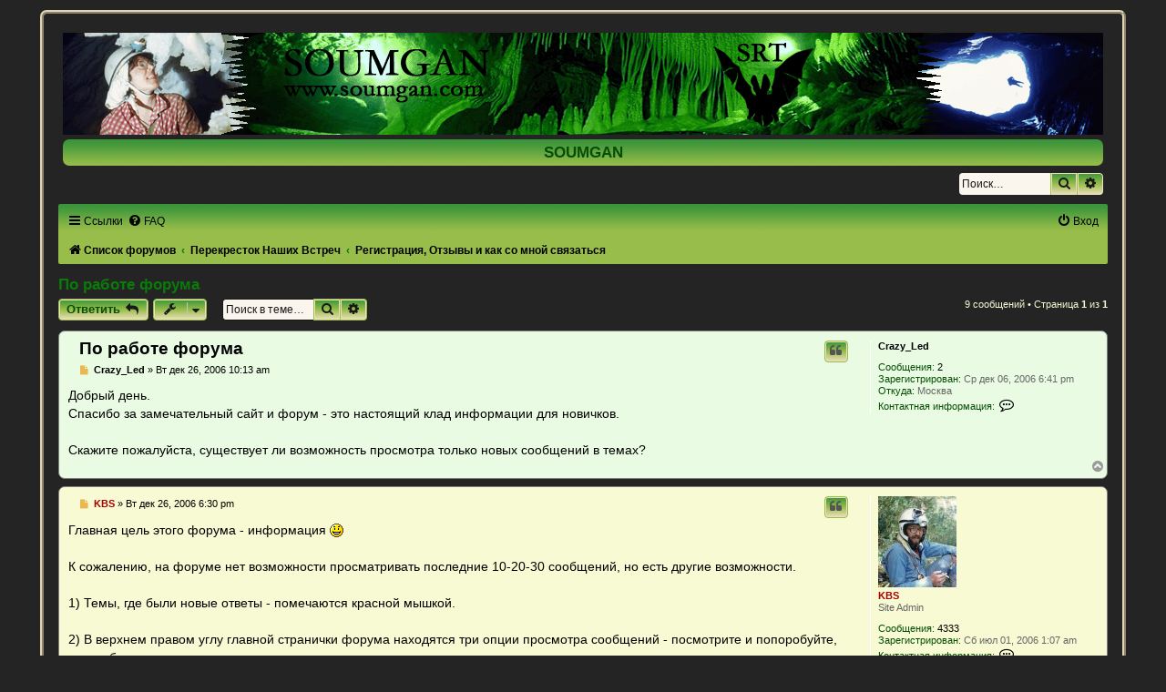

--- FILE ---
content_type: text/html; charset=UTF-8
request_url: https://soumgan.com/phpBB2/viewtopic.php?f=18&t=116&p=12303&sid=732675776fbfdb56785573659f20d43a
body_size: 10477
content:
<!DOCTYPE html>
<html dir="ltr" lang="ru">
<head>
<meta charset="utf-8" />
<meta http-equiv="X-UA-Compatible" content="IE=edge">
<meta name="viewport" content="width=device-width, initial-scale=1" />

<title>По работе форума - SOUMGAN</title>


	<link rel="canonical" href="https://soumgan.com/phpBB2/viewtopic.php?t=116">

<link href="./assets/css/font-awesome.min.css?assets_version=13" rel="stylesheet">
<link href="./styles/Soumgreen/theme/stylesheet.css?assets_version=13" rel="stylesheet">
<link href="./styles/Soumgreen/theme/ru/stylesheet.css?assets_version=13" rel="stylesheet">




<!--[if lte IE 9]>
	<link href="./styles/Soumgreen/theme/tweaks.css?assets_version=13" rel="stylesheet">
<![endif]-->




<script>
	(function(d) {
		/* Change "5" to last image number */
		var rand_left = Math.floor(Math.random() * 5) + 1;
		var rand_right = Math.floor(Math.random() * 5) + 1;
		d.write('<style type="text/css">');
		d.write('#logo-left { background-image: url(./styles/Soumgreen/theme/images/logo_left' + rand_left + '.gif); } ');
		d.write('#logo-right { background-image: url(./styles/Soumgreen/theme/images/logo_right' + rand_right + '.gif); } ');
		d.write('</style>');
	})(document);
</script>
</head>
<body id="phpbb" class="nojs notouch section-viewtopic ltr ">

	<div class="creamy-wrap">
	<div id="wrap" class="wrap">
	<a id="top" class="top-anchor" accesskey="t"></a>
	<div id="page-header">
		<div class="headerbar" role="banner">
					<div id="logo-left"><div id="logo-right"><a href="/">
				<img src="./styles/Soumgreen/theme/images/sitelogo.png" class="creamy-image-wrapper" alt="">
			</a></div></div>
				<p class="skiplink"><a href="#start_here">Пропустить</a></p>
									<div class="inner">
				<div class="border-top">
					<div id="site-description">
					<h1>SOUMGAN</h1>
					</div>
				</div>
				</div>
		</div>
			
						<div id="search-box" class="search-box search-header" role="search">
				<form action="./search.php?sid=dd4102d07ed31e120b6bf693f7356ff6" method="get" id="search">
				<fieldset>
					<input name="keywords" id="keywords" type="search" maxlength="128" title="Ключевые слова" class="inputbox search tiny" size="20" value="" placeholder="Поиск…" />
					<button class="button button-search" type="submit" title="Поиск">
						<i class="icon fa-search fa-fw" aria-hidden="true"></i><span class="sr-only">Поиск</span>
					</button>
					<a href="./search.php?sid=dd4102d07ed31e120b6bf693f7356ff6" class="button button-search-end" title="Расширенный поиск">
						<i class="icon fa-cog fa-fw" aria-hidden="true"></i><span class="sr-only">Расширенный поиск</span>
					</a>
					<input type="hidden" name="sid" value="dd4102d07ed31e120b6bf693f7356ff6" />

				</fieldset>
				</form>
			</div>
									<div class="navbar" role="navigation">
	<div class="inner">

	<ul id="nav-main" class="nav-main linklist" role="menubar">

		<li id="quick-links" class="quick-links dropdown-container responsive-menu" data-skip-responsive="true">
			<a href="#" class="dropdown-trigger">
				<i class="icon fa-bars fa-fw" aria-hidden="true"></i><span>Ссылки</span>
			</a>
			<div class="dropdown">
				<div class="pointer"><div class="pointer-inner"></div></div>
				<ul class="dropdown-contents" role="menu">
					
											<li class="separator"></li>
																									<li>
								<a href="./search.php?search_id=unanswered&amp;sid=dd4102d07ed31e120b6bf693f7356ff6" role="menuitem">
									<i class="icon fa-file-o fa-fw icon-gray" aria-hidden="true"></i><span>Темы без ответов</span>
								</a>
							</li>
							<li>
								<a href="./search.php?search_id=active_topics&amp;sid=dd4102d07ed31e120b6bf693f7356ff6" role="menuitem">
									<i class="icon fa-file-o fa-fw icon-blue" aria-hidden="true"></i><span>Активные темы</span>
								</a>
							</li>
							<li class="separator"></li>
							<li>
								<a href="./search.php?sid=dd4102d07ed31e120b6bf693f7356ff6" role="menuitem">
									<i class="icon fa-search fa-fw" aria-hidden="true"></i><span>Поиск</span>
								</a>
							</li>
					
											<li class="separator"></li>
																			<li>
								<a href="./memberlist.php?mode=team&amp;sid=dd4102d07ed31e120b6bf693f7356ff6" role="menuitem">
									<i class="icon fa-shield fa-fw" aria-hidden="true"></i><span>Наша команда</span>
								</a>
							</li>
																<li class="separator"></li>

									</ul>
			</div>
		</li>

				<li data-skip-responsive="true">
			<a href="/phpBB2/app.php/help/faq?sid=dd4102d07ed31e120b6bf693f7356ff6" rel="help" title="Часто задаваемые вопросы" role="menuitem">
				<i class="icon fa-question-circle fa-fw" aria-hidden="true"></i><span>FAQ</span>
			</a>
		</li>
						
			<li class="rightside"  data-skip-responsive="true">
			<a href="./ucp.php?mode=login&amp;sid=dd4102d07ed31e120b6bf693f7356ff6" title="Вход" accesskey="x" role="menuitem">
				<i class="icon fa-power-off fa-fw" aria-hidden="true"></i><span>Вход</span>
			</a>
		</li>
						</ul>

	<ul id="nav-breadcrumbs" class="nav-breadcrumbs linklist navlinks" role="menubar">
						<li class="breadcrumbs">
										<span class="crumb"  itemtype="http://data-vocabulary.org/Breadcrumb" itemscope=""><a href="./index.php?sid=dd4102d07ed31e120b6bf693f7356ff6" itemprop="url" accesskey="h" data-navbar-reference="index"><i class="icon fa-home fa-fw"></i><span itemprop="title">Список форумов</span></a></span>

											<span class="crumb"  itemtype="http://data-vocabulary.org/Breadcrumb" itemscope="" data-forum-id="32"><a href="./viewforum.php?f=32&amp;sid=dd4102d07ed31e120b6bf693f7356ff6" itemprop="url"><span itemprop="title">Перекресток Наших Встреч</span></a></span>
															<span class="crumb"  itemtype="http://data-vocabulary.org/Breadcrumb" itemscope="" data-forum-id="18"><a href="./viewforum.php?f=18&amp;sid=dd4102d07ed31e120b6bf693f7356ff6" itemprop="url"><span itemprop="title">Регистрация, Отзывы и как со мной связаться</span></a></span>
												</li>
		
					<li class="rightside responsive-search">
				<a href="./search.php?sid=dd4102d07ed31e120b6bf693f7356ff6" title="Параметры расширенного поиска" role="menuitem">
					<i class="icon fa-search fa-fw" aria-hidden="true"></i><span class="sr-only">Поиск</span>
				</a>
			</li>
			</ul>

	</div>
</div>
	</div>

		<a id="start_here" class="anchor"></a>
	<div id="page-body" class="page-body" role="main">
		
	
<h2 class="topic-title"><a href="./viewtopic.php?f=18&amp;t=116&amp;sid=dd4102d07ed31e120b6bf693f7356ff6">По работе форума</a></h2>
<!-- NOTE: remove the style="display: none" when you want to have the forum description on the topic body -->



<div class="action-bar bar-top">
	
			<a href="./posting.php?mode=reply&amp;f=18&amp;t=116&amp;sid=dd4102d07ed31e120b6bf693f7356ff6" class="button" title="Ответить">
							<span>Ответить</span> <i class="icon fa-reply fa-fw" aria-hidden="true"></i>
					</a>
	
			<div class="dropdown-container dropdown-button-control topic-tools">
		<span title="Управление темой" class="button button-secondary dropdown-trigger dropdown-select">
			<i class="icon fa-wrench fa-fw" aria-hidden="true"></i>
			<span class="caret"><i class="icon fa-sort-down fa-fw" aria-hidden="true"></i></span>
		</span>
		<div class="dropdown">
			<div class="pointer"><div class="pointer-inner"></div></div>
			<ul class="dropdown-contents">
																												<li>
					<a href="./viewtopic.php?f=18&amp;t=116&amp;sid=dd4102d07ed31e120b6bf693f7356ff6&amp;view=print" title="Версия для печати" accesskey="p">
						<i class="icon fa-print fa-fw" aria-hidden="true"></i><span>Версия для печати</span>
					</a>
				</li>
											</ul>
		</div>
	</div>
	
			<div class="search-box" role="search">
			<form method="get" id="topic-search" action="./search.php?sid=dd4102d07ed31e120b6bf693f7356ff6">
			<fieldset>
				<input class="inputbox search tiny"  type="search" name="keywords" id="search_keywords" size="20" placeholder="Поиск в теме…" />
				<button class="button button-search" type="submit" title="Поиск">
					<i class="icon fa-search fa-fw" aria-hidden="true"></i><span class="sr-only">Поиск</span>
				</button>
				<a href="./search.php?sid=dd4102d07ed31e120b6bf693f7356ff6" class="button button-search-end" title="Расширенный поиск">
					<i class="icon fa-cog fa-fw" aria-hidden="true"></i><span class="sr-only">Расширенный поиск</span>
				</a>
				<input type="hidden" name="t" value="116" />
<input type="hidden" name="sf" value="msgonly" />
<input type="hidden" name="sid" value="dd4102d07ed31e120b6bf693f7356ff6" />

			</fieldset>
			</form>
		</div>
	
			<div class="pagination">
			9 сообщений
							&bull; Страница <strong>1</strong> из <strong>1</strong>
					</div>
		</div>




			<div id="p1140" class="post has-profile bg2">
		<div class="inner">

		<dl class="postprofile" id="profile1140">
			<dt class="no-profile-rank no-avatar">
				<div class="avatar-container">
																			</div>
								<a href="./memberlist.php?mode=viewprofile&amp;u=153&amp;sid=dd4102d07ed31e120b6bf693f7356ff6" class="username">Crazy_Led</a>							</dt>

									
		<dd class="profile-posts"><strong>Сообщения:</strong> <a href="./search.php?author_id=153&amp;sr=posts&amp;sid=dd4102d07ed31e120b6bf693f7356ff6">2</a></dd>		<dd class="profile-joined"><strong>Зарегистрирован:</strong> Ср дек 06, 2006 6:41 pm</dd>		
		
																<dd class="profile-custom-field profile-phpbb_location"><strong>Откуда:</strong> Москва</dd>
							
							<dd class="profile-contact">
				<strong>Контактная информация:</strong>
				<div class="dropdown-container dropdown-left">
					<a href="#" class="dropdown-trigger" title="Контактная информация пользователя Crazy_Led">
						<i class="icon fa-commenting-o fa-fw icon-lg" aria-hidden="true"></i><span class="sr-only">Контактная информация пользователя Crazy_Led</span>
					</a>
					<div class="dropdown">
						<div class="pointer"><div class="pointer-inner"></div></div>
						<div class="dropdown-contents contact-icons">
																																								<div>
																	<a href="https://www.icq.com/people/287404241/" title="ICQ" class="last-cell">
										<span class="contact-icon phpbb_icq-icon">ICQ</span>
									</a>
																	</div>
																					</div>
					</div>
				</div>
			</dd>
				
		</dl>

		<div class="postbody">
						<div id="post_content1140">

						<h3 class="first"><a href="#p1140">По работе форума</a></h3>

													<ul class="post-buttons">
																																									<li>
							<a href="./posting.php?mode=quote&amp;f=18&amp;p=1140&amp;sid=dd4102d07ed31e120b6bf693f7356ff6" title="Ответить с цитатой" class="button button-icon-only">
								<i class="icon fa-quote-left fa-fw" aria-hidden="true"></i><span class="sr-only">Цитата</span>
							</a>
						</li>
														</ul>
							
						<p class="author">
									<a class="unread" href="./viewtopic.php?p=1140&amp;sid=dd4102d07ed31e120b6bf693f7356ff6#p1140" title="Сообщение">
						<i class="icon fa-file fa-fw icon-lightgray icon-md" aria-hidden="true"></i><span class="sr-only">Сообщение</span>
					</a>
								<span class="responsive-hide"> <strong><a href="./memberlist.php?mode=viewprofile&amp;u=153&amp;sid=dd4102d07ed31e120b6bf693f7356ff6" class="username">Crazy_Led</a></strong> &raquo; </span>Вт дек 26, 2006 10:13 am
			</p>
			
			
			
			<div class="content">Добрый день.<br>
Спасибо за замечательный сайт и форум - это настоящий клад информации для новичков.<br>
<br>
Скажите пожалуйста, существует ли возможность просмотра только новых сообщений в темах?</div>

			
									
									
						</div>

		</div>

				<div class="back2top">
						<a href="#top" class="top" title="Вернуться к началу">
				<i class="icon fa-chevron-circle-up fa-fw icon-gray" aria-hidden="true"></i>
				<span class="sr-only">Вернуться к началу</span>
			</a>
					</div>
		
		</div>
	</div>

	<hr class="divider" />
				<div id="p1142" class="post has-profile bg1">
		<div class="inner">

		<dl class="postprofile" id="profile1142">
			<dt class="has-profile-rank has-avatar">
				<div class="avatar-container">
																<a href="./memberlist.php?mode=viewprofile&amp;u=2&amp;sid=dd4102d07ed31e120b6bf693f7356ff6" class="avatar"><img class="avatar" src="./download/file.php?avatar=2.jpg" width="86" height="100" alt="Аватара пользователя" /></a>														</div>
								<a href="./memberlist.php?mode=viewprofile&amp;u=2&amp;sid=dd4102d07ed31e120b6bf693f7356ff6" style="color: #AA0000;" class="username-coloured">KBS</a>							</dt>

						<dd class="profile-rank">Site Admin</dd>			
		<dd class="profile-posts"><strong>Сообщения:</strong> <a href="./search.php?author_id=2&amp;sr=posts&amp;sid=dd4102d07ed31e120b6bf693f7356ff6">4333</a></dd>		<dd class="profile-joined"><strong>Зарегистрирован:</strong> Сб июл 01, 2006 1:07 am</dd>		
		
																
							<dd class="profile-contact">
				<strong>Контактная информация:</strong>
				<div class="dropdown-container dropdown-left">
					<a href="#" class="dropdown-trigger" title="Контактная информация пользователя KBS">
						<i class="icon fa-commenting-o fa-fw icon-lg" aria-hidden="true"></i><span class="sr-only">Контактная информация пользователя KBS</span>
					</a>
					<div class="dropdown">
						<div class="pointer"><div class="pointer-inner"></div></div>
						<div class="dropdown-contents contact-icons">
																																								<div>
																	<a href="https://www.icq.com/people/146770203/" title="ICQ">
										<span class="contact-icon phpbb_icq-icon">ICQ</span>
									</a>
																																																<a href="https://soumgan.com" title="Сайт" class="last-cell">
										<span class="contact-icon phpbb_website-icon">Сайт</span>
									</a>
																	</div>
																					</div>
					</div>
				</div>
			</dd>
				
		</dl>

		<div class="postbody">
						<div id="post_content1142">

						<h3 ><a href="#p1142"></a></h3>

													<ul class="post-buttons">
																																									<li>
							<a href="./posting.php?mode=quote&amp;f=18&amp;p=1142&amp;sid=dd4102d07ed31e120b6bf693f7356ff6" title="Ответить с цитатой" class="button button-icon-only">
								<i class="icon fa-quote-left fa-fw" aria-hidden="true"></i><span class="sr-only">Цитата</span>
							</a>
						</li>
														</ul>
							
						<p class="author">
									<a class="unread" href="./viewtopic.php?p=1142&amp;sid=dd4102d07ed31e120b6bf693f7356ff6#p1142" title="Сообщение">
						<i class="icon fa-file fa-fw icon-lightgray icon-md" aria-hidden="true"></i><span class="sr-only">Сообщение</span>
					</a>
								<span class="responsive-hide"> <strong><a href="./memberlist.php?mode=viewprofile&amp;u=2&amp;sid=dd4102d07ed31e120b6bf693f7356ff6" style="color: #AA0000;" class="username-coloured">KBS</a></strong> &raquo; </span>Вт дек 26, 2006 6:30 pm
			</p>
			
			
			
			<div class="content">Главная цель этого форума - информация <img class="smilies" src="./images/smilies/icon_smile.gif" width="15" height="15" alt=":)" title="Smile"><br>
<br>
К сожалению, на форуме нет возможности просматривать последние 10-20-30 сообщений, но есть другие возможности.<br>
<br>
1) Темы, где были новые ответы - помечаются красной мышкой.<br>
<br>
2) В верхнем правом углу главной странички форума находятся три опции просмотра сообщений - посмотрите и попоробуйте, может быть это поможет.<br>
<br>
3) Можно подписаться на уведомления о новых ответах по интересующей вас теме - внизу каждой конкретной темы при ответе появляется окошечко, куда можно поставить птичку.<br>
<br>
4) Кроме того, можно задавать конкретные вопросы - открывать тему, или написать мне или другим участникам.<br>
Пишите!</div>

			
									
									<div id="sig1142" class="signature">Борисыч</div>
						</div>

		</div>

				<div class="back2top">
						<a href="#top" class="top" title="Вернуться к началу">
				<i class="icon fa-chevron-circle-up fa-fw icon-gray" aria-hidden="true"></i>
				<span class="sr-only">Вернуться к началу</span>
			</a>
					</div>
		
		</div>
	</div>

	<hr class="divider" />
				<div id="p5125" class="post has-profile bg2">
		<div class="inner">

		<dl class="postprofile" id="profile5125">
			<dt class="has-profile-rank has-avatar">
				<div class="avatar-container">
																<a href="./memberlist.php?mode=viewprofile&amp;u=2&amp;sid=dd4102d07ed31e120b6bf693f7356ff6" class="avatar"><img class="avatar" src="./download/file.php?avatar=2.jpg" width="86" height="100" alt="Аватара пользователя" /></a>														</div>
								<a href="./memberlist.php?mode=viewprofile&amp;u=2&amp;sid=dd4102d07ed31e120b6bf693f7356ff6" style="color: #AA0000;" class="username-coloured">KBS</a>							</dt>

						<dd class="profile-rank">Site Admin</dd>			
		<dd class="profile-posts"><strong>Сообщения:</strong> <a href="./search.php?author_id=2&amp;sr=posts&amp;sid=dd4102d07ed31e120b6bf693f7356ff6">4333</a></dd>		<dd class="profile-joined"><strong>Зарегистрирован:</strong> Сб июл 01, 2006 1:07 am</dd>		
		
																
							<dd class="profile-contact">
				<strong>Контактная информация:</strong>
				<div class="dropdown-container dropdown-left">
					<a href="#" class="dropdown-trigger" title="Контактная информация пользователя KBS">
						<i class="icon fa-commenting-o fa-fw icon-lg" aria-hidden="true"></i><span class="sr-only">Контактная информация пользователя KBS</span>
					</a>
					<div class="dropdown">
						<div class="pointer"><div class="pointer-inner"></div></div>
						<div class="dropdown-contents contact-icons">
																																								<div>
																	<a href="https://www.icq.com/people/146770203/" title="ICQ">
										<span class="contact-icon phpbb_icq-icon">ICQ</span>
									</a>
																																																<a href="https://soumgan.com" title="Сайт" class="last-cell">
										<span class="contact-icon phpbb_website-icon">Сайт</span>
									</a>
																	</div>
																					</div>
					</div>
				</div>
			</dd>
				
		</dl>

		<div class="postbody">
						<div id="post_content5125">

						<h3 ><a href="#p5125"></a></h3>

													<ul class="post-buttons">
																																									<li>
							<a href="./posting.php?mode=quote&amp;f=18&amp;p=5125&amp;sid=dd4102d07ed31e120b6bf693f7356ff6" title="Ответить с цитатой" class="button button-icon-only">
								<i class="icon fa-quote-left fa-fw" aria-hidden="true"></i><span class="sr-only">Цитата</span>
							</a>
						</li>
														</ul>
							
						<p class="author">
									<a class="unread" href="./viewtopic.php?p=5125&amp;sid=dd4102d07ed31e120b6bf693f7356ff6#p5125" title="Сообщение">
						<i class="icon fa-file fa-fw icon-lightgray icon-md" aria-hidden="true"></i><span class="sr-only">Сообщение</span>
					</a>
								<span class="responsive-hide"> <strong><a href="./memberlist.php?mode=viewprofile&amp;u=2&amp;sid=dd4102d07ed31e120b6bf693f7356ff6" style="color: #AA0000;" class="username-coloured">KBS</a></strong> &raquo; </span>Сб май 09, 2009 6:22 pm
			</p>
			
			
			
			<div class="content">Просьба ко всем, кто читает наши материалы - если вы видите отсутствующую картинку или не работающую ссылку, сообщите мне, пожалуйста, чтобы я исправил.<br>
<br>
Эти неприятности все еще местами не исправлены в связи с переездом на новый адрес.</div>

			
									
									<div id="sig5125" class="signature">Борисыч</div>
						</div>

		</div>

				<div class="back2top">
						<a href="#top" class="top" title="Вернуться к началу">
				<i class="icon fa-chevron-circle-up fa-fw icon-gray" aria-hidden="true"></i>
				<span class="sr-only">Вернуться к началу</span>
			</a>
					</div>
		
		</div>
	</div>

	<hr class="divider" />
				<div id="p8276" class="post has-profile bg1">
		<div class="inner">

		<dl class="postprofile" id="profile8276">
			<dt class="no-profile-rank has-avatar">
				<div class="avatar-container">
																<a href="./memberlist.php?mode=viewprofile&amp;u=599&amp;sid=dd4102d07ed31e120b6bf693f7356ff6" class="avatar"><img class="avatar" src="./download/file.php?avatar=599.jpg" width="92" height="98" alt="Аватара пользователя" /></a>														</div>
								<a href="./memberlist.php?mode=viewprofile&amp;u=599&amp;sid=dd4102d07ed31e120b6bf693f7356ff6" class="username">Андрей К</a>							</dt>

									
		<dd class="profile-posts"><strong>Сообщения:</strong> <a href="./search.php?author_id=599&amp;sr=posts&amp;sid=dd4102d07ed31e120b6bf693f7356ff6">199</a></dd>		<dd class="profile-joined"><strong>Зарегистрирован:</strong> Вс апр 25, 2010 3:19 pm</dd>		
		
						
						
		</dl>

		<div class="postbody">
						<div id="post_content8276">

						<h3 ><a href="#p8276"></a></h3>

													<ul class="post-buttons">
																																									<li>
							<a href="./posting.php?mode=quote&amp;f=18&amp;p=8276&amp;sid=dd4102d07ed31e120b6bf693f7356ff6" title="Ответить с цитатой" class="button button-icon-only">
								<i class="icon fa-quote-left fa-fw" aria-hidden="true"></i><span class="sr-only">Цитата</span>
							</a>
						</li>
														</ul>
							
						<p class="author">
									<a class="unread" href="./viewtopic.php?p=8276&amp;sid=dd4102d07ed31e120b6bf693f7356ff6#p8276" title="Сообщение">
						<i class="icon fa-file fa-fw icon-lightgray icon-md" aria-hidden="true"></i><span class="sr-only">Сообщение</span>
					</a>
								<span class="responsive-hide"> <strong><a href="./memberlist.php?mode=viewprofile&amp;u=599&amp;sid=dd4102d07ed31e120b6bf693f7356ff6" class="username">Андрей К</a></strong> &raquo; </span>Вт май 18, 2010 8:35 pm
			</p>
			
			
			
			<div class="content">Извените - у меня почемуто вместо Ваших статей ссылка на художественную литературу. Это только у меня?</div>

			
									
									
						</div>

		</div>

				<div class="back2top">
						<a href="#top" class="top" title="Вернуться к началу">
				<i class="icon fa-chevron-circle-up fa-fw icon-gray" aria-hidden="true"></i>
				<span class="sr-only">Вернуться к началу</span>
			</a>
					</div>
		
		</div>
	</div>

	<hr class="divider" />
				<div id="p8278" class="post has-profile bg2">
		<div class="inner">

		<dl class="postprofile" id="profile8278">
			<dt class="no-profile-rank has-avatar">
				<div class="avatar-container">
																<a href="./memberlist.php?mode=viewprofile&amp;u=601&amp;sid=dd4102d07ed31e120b6bf693f7356ff6" class="avatar"><img class="avatar" src="./download/file.php?avatar=601.jpg" width="100" height="100" alt="Аватара пользователя" /></a>														</div>
								<a href="./memberlist.php?mode=viewprofile&amp;u=601&amp;sid=dd4102d07ed31e120b6bf693f7356ff6" class="username">NitrogeN</a>							</dt>

									
		<dd class="profile-posts"><strong>Сообщения:</strong> <a href="./search.php?author_id=601&amp;sr=posts&amp;sid=dd4102d07ed31e120b6bf693f7356ff6">22</a></dd>		<dd class="profile-joined"><strong>Зарегистрирован:</strong> Чт май 13, 2010 5:14 pm</dd>		
		
																<dd class="profile-custom-field profile-phpbb_location"><strong>Откуда:</strong> Самара</dd>
							
							<dd class="profile-contact">
				<strong>Контактная информация:</strong>
				<div class="dropdown-container dropdown-left">
					<a href="#" class="dropdown-trigger" title="Контактная информация пользователя NitrogeN">
						<i class="icon fa-commenting-o fa-fw icon-lg" aria-hidden="true"></i><span class="sr-only">Контактная информация пользователя NitrogeN</span>
					</a>
					<div class="dropdown">
						<div class="pointer"><div class="pointer-inner"></div></div>
						<div class="dropdown-contents contact-icons">
																																								<div>
																	<a href="https://www.icq.com/people/435466308/" title="ICQ" class="last-cell">
										<span class="contact-icon phpbb_icq-icon">ICQ</span>
									</a>
																	</div>
																					</div>
					</div>
				</div>
			</dd>
				
		</dl>

		<div class="postbody">
						<div id="post_content8278">

						<h3 ><a href="#p8278"></a></h3>

													<ul class="post-buttons">
																																									<li>
							<a href="./posting.php?mode=quote&amp;f=18&amp;p=8278&amp;sid=dd4102d07ed31e120b6bf693f7356ff6" title="Ответить с цитатой" class="button button-icon-only">
								<i class="icon fa-quote-left fa-fw" aria-hidden="true"></i><span class="sr-only">Цитата</span>
							</a>
						</li>
														</ul>
							
						<p class="author">
									<a class="unread" href="./viewtopic.php?p=8278&amp;sid=dd4102d07ed31e120b6bf693f7356ff6#p8278" title="Сообщение">
						<i class="icon fa-file fa-fw icon-lightgray icon-md" aria-hidden="true"></i><span class="sr-only">Сообщение</span>
					</a>
								<span class="responsive-hide"> <strong><a href="./memberlist.php?mode=viewprofile&amp;u=601&amp;sid=dd4102d07ed31e120b6bf693f7356ff6" class="username">NitrogeN</a></strong> &raquo; </span>Ср май 19, 2010 6:46 am
			</p>
			
			
			
			<div class="content">Как я понял, сайт и форум переехал на новый хостинг, а ссылки на старый сайт KBS поправить или забыл или.. Ну мало ли что...<br>
<br>
Проблема решается очень просто. Копируйте текст ссылки в адресную строку браузера и вместо sUmgan пишите sOUmgan.</div>

			
									
									
						</div>

		</div>

				<div class="back2top">
						<a href="#top" class="top" title="Вернуться к началу">
				<i class="icon fa-chevron-circle-up fa-fw icon-gray" aria-hidden="true"></i>
				<span class="sr-only">Вернуться к началу</span>
			</a>
					</div>
		
		</div>
	</div>

	<hr class="divider" />
				<div id="p9867" class="post has-profile bg1">
		<div class="inner">

		<dl class="postprofile" id="profile9867">
			<dt class="no-profile-rank no-avatar">
				<div class="avatar-container">
																			</div>
								<a href="./memberlist.php?mode=viewprofile&amp;u=600&amp;sid=dd4102d07ed31e120b6bf693f7356ff6" class="username">Голубев О</a>							</dt>

									
		<dd class="profile-posts"><strong>Сообщения:</strong> <a href="./search.php?author_id=600&amp;sr=posts&amp;sid=dd4102d07ed31e120b6bf693f7356ff6">36</a></dd>		<dd class="profile-joined"><strong>Зарегистрирован:</strong> Ср апр 28, 2010 12:16 pm</dd>		
		
											<dd class="profile-custom-field profile-phpbb_location"><strong>Откуда:</strong> Волгоград</dd>
												
							<dd class="profile-contact">
				<strong>Контактная информация:</strong>
				<div class="dropdown-container dropdown-left">
					<a href="#" class="dropdown-trigger" title="Контактная информация пользователя Голубев О">
						<i class="icon fa-commenting-o fa-fw icon-lg" aria-hidden="true"></i><span class="sr-only">Контактная информация пользователя Голубев О</span>
					</a>
					<div class="dropdown">
						<div class="pointer"><div class="pointer-inner"></div></div>
						<div class="dropdown-contents contact-icons">
																																								<div>
																	<a href="http://twitter.com/Qwadrado" title="Twitter" class="last-cell">
										<span class="contact-icon phpbb_twitter-icon">Twitter</span>
									</a>
																	</div>
																					</div>
					</div>
				</div>
			</dd>
				
		</dl>

		<div class="postbody">
						<div id="post_content9867">

						<h3 ><a href="#p9867"></a></h3>

													<ul class="post-buttons">
																																									<li>
							<a href="./posting.php?mode=quote&amp;f=18&amp;p=9867&amp;sid=dd4102d07ed31e120b6bf693f7356ff6" title="Ответить с цитатой" class="button button-icon-only">
								<i class="icon fa-quote-left fa-fw" aria-hidden="true"></i><span class="sr-only">Цитата</span>
							</a>
						</li>
														</ul>
							
						<p class="author">
									<a class="unread" href="./viewtopic.php?p=9867&amp;sid=dd4102d07ed31e120b6bf693f7356ff6#p9867" title="Сообщение">
						<i class="icon fa-file fa-fw icon-lightgray icon-md" aria-hidden="true"></i><span class="sr-only">Сообщение</span>
					</a>
								<span class="responsive-hide"> <strong><a href="./memberlist.php?mode=viewprofile&amp;u=600&amp;sid=dd4102d07ed31e120b6bf693f7356ff6" class="username">Голубев О</a></strong> &raquo; </span>Сб дек 10, 2011 6:20 pm
			</p>
			
			
			
			<div class="content">На форуме "Вертикальная техника и снаряжение" в теме "Испытания снаряжения" в первом сообщении картинок нет.</div>

			
									
									
						</div>

		</div>

				<div class="back2top">
						<a href="#top" class="top" title="Вернуться к началу">
				<i class="icon fa-chevron-circle-up fa-fw icon-gray" aria-hidden="true"></i>
				<span class="sr-only">Вернуться к началу</span>
			</a>
					</div>
		
		</div>
	</div>

	<hr class="divider" />
				<div id="p9869" class="post has-profile bg2">
		<div class="inner">

		<dl class="postprofile" id="profile9869">
			<dt class="has-profile-rank has-avatar">
				<div class="avatar-container">
																<a href="./memberlist.php?mode=viewprofile&amp;u=2&amp;sid=dd4102d07ed31e120b6bf693f7356ff6" class="avatar"><img class="avatar" src="./download/file.php?avatar=2.jpg" width="86" height="100" alt="Аватара пользователя" /></a>														</div>
								<a href="./memberlist.php?mode=viewprofile&amp;u=2&amp;sid=dd4102d07ed31e120b6bf693f7356ff6" style="color: #AA0000;" class="username-coloured">KBS</a>							</dt>

						<dd class="profile-rank">Site Admin</dd>			
		<dd class="profile-posts"><strong>Сообщения:</strong> <a href="./search.php?author_id=2&amp;sr=posts&amp;sid=dd4102d07ed31e120b6bf693f7356ff6">4333</a></dd>		<dd class="profile-joined"><strong>Зарегистрирован:</strong> Сб июл 01, 2006 1:07 am</dd>		
		
																
							<dd class="profile-contact">
				<strong>Контактная информация:</strong>
				<div class="dropdown-container dropdown-left">
					<a href="#" class="dropdown-trigger" title="Контактная информация пользователя KBS">
						<i class="icon fa-commenting-o fa-fw icon-lg" aria-hidden="true"></i><span class="sr-only">Контактная информация пользователя KBS</span>
					</a>
					<div class="dropdown">
						<div class="pointer"><div class="pointer-inner"></div></div>
						<div class="dropdown-contents contact-icons">
																																								<div>
																	<a href="https://www.icq.com/people/146770203/" title="ICQ">
										<span class="contact-icon phpbb_icq-icon">ICQ</span>
									</a>
																																																<a href="https://soumgan.com" title="Сайт" class="last-cell">
										<span class="contact-icon phpbb_website-icon">Сайт</span>
									</a>
																	</div>
																					</div>
					</div>
				</div>
			</dd>
				
		</dl>

		<div class="postbody">
						<div id="post_content9869">

						<h3 ><a href="#p9869"></a></h3>

													<ul class="post-buttons">
																																									<li>
							<a href="./posting.php?mode=quote&amp;f=18&amp;p=9869&amp;sid=dd4102d07ed31e120b6bf693f7356ff6" title="Ответить с цитатой" class="button button-icon-only">
								<i class="icon fa-quote-left fa-fw" aria-hidden="true"></i><span class="sr-only">Цитата</span>
							</a>
						</li>
														</ul>
							
						<p class="author">
									<a class="unread" href="./viewtopic.php?p=9869&amp;sid=dd4102d07ed31e120b6bf693f7356ff6#p9869" title="Сообщение">
						<i class="icon fa-file fa-fw icon-lightgray icon-md" aria-hidden="true"></i><span class="sr-only">Сообщение</span>
					</a>
								<span class="responsive-hide"> <strong><a href="./memberlist.php?mode=viewprofile&amp;u=2&amp;sid=dd4102d07ed31e120b6bf693f7356ff6" style="color: #AA0000;" class="username-coloured">KBS</a></strong> &raquo; </span>Вс дек 11, 2011 7:28 am
			</p>
			
			
			
			<div class="content">Спасибо, Олег, исправил.<br>
<br>
Не храните фотографии на Фото-Мэйл-ру - они там то и дело пропадают из альбомов!</div>

			
									
									<div id="sig9869" class="signature">Борисыч</div>
						</div>

		</div>

				<div class="back2top">
						<a href="#top" class="top" title="Вернуться к началу">
				<i class="icon fa-chevron-circle-up fa-fw icon-gray" aria-hidden="true"></i>
				<span class="sr-only">Вернуться к началу</span>
			</a>
					</div>
		
		</div>
	</div>

	<hr class="divider" />
				<div id="p12302" class="post has-profile bg1">
		<div class="inner">

		<dl class="postprofile" id="profile12302">
			<dt class="no-profile-rank has-avatar">
				<div class="avatar-container">
																<a href="./memberlist.php?mode=viewprofile&amp;u=571&amp;sid=dd4102d07ed31e120b6bf693f7356ff6" class="avatar"><img class="avatar" src="./download/file.php?avatar=571_1509013536.jpg" width="100" height="100" alt="Аватара пользователя" /></a>														</div>
								<a href="./memberlist.php?mode=viewprofile&amp;u=571&amp;sid=dd4102d07ed31e120b6bf693f7356ff6" class="username">GamoveR</a>							</dt>

									
		<dd class="profile-posts"><strong>Сообщения:</strong> <a href="./search.php?author_id=571&amp;sr=posts&amp;sid=dd4102d07ed31e120b6bf693f7356ff6">538</a></dd>		<dd class="profile-joined"><strong>Зарегистрирован:</strong> Сб сен 26, 2009 6:51 am</dd>		
		
											<dd class="profile-custom-field profile-phpbb_location"><strong>Откуда:</strong> Майкоп</dd>
							
						
		</dl>

		<div class="postbody">
						<div id="post_content12302">

						<h3 ><a href="#p12302">Re: По работе форума</a></h3>

													<ul class="post-buttons">
																																									<li>
							<a href="./posting.php?mode=quote&amp;f=18&amp;p=12302&amp;sid=dd4102d07ed31e120b6bf693f7356ff6" title="Ответить с цитатой" class="button button-icon-only">
								<i class="icon fa-quote-left fa-fw" aria-hidden="true"></i><span class="sr-only">Цитата</span>
							</a>
						</li>
														</ul>
							
						<p class="author">
									<a class="unread" href="./viewtopic.php?p=12302&amp;sid=dd4102d07ed31e120b6bf693f7356ff6#p12302" title="Сообщение">
						<i class="icon fa-file fa-fw icon-lightgray icon-md" aria-hidden="true"></i><span class="sr-only">Сообщение</span>
					</a>
								<span class="responsive-hide"> <strong><a href="./memberlist.php?mode=viewprofile&amp;u=571&amp;sid=dd4102d07ed31e120b6bf693f7356ff6" class="username">GamoveR</a></strong> &raquo; </span>Пт ноя 21, 2014 10:58 am
			</p>
			
			
			
			<div class="content">Константин Борисович! Пропали фотографии из тем форума "Азиатская школа SRT", возможно и из других. Дело похоже в хостинге картинок.</div>

			
									
									<div id="sig12302" class="signature">My finger's on the Trigger, and it do seems right!</div>
						</div>

		</div>

				<div class="back2top">
						<a href="#top" class="top" title="Вернуться к началу">
				<i class="icon fa-chevron-circle-up fa-fw icon-gray" aria-hidden="true"></i>
				<span class="sr-only">Вернуться к началу</span>
			</a>
					</div>
		
		</div>
	</div>

	<hr class="divider" />
				<div id="p12303" class="post has-profile bg2">
		<div class="inner">

		<dl class="postprofile" id="profile12303">
			<dt class="has-profile-rank has-avatar">
				<div class="avatar-container">
																<a href="./memberlist.php?mode=viewprofile&amp;u=2&amp;sid=dd4102d07ed31e120b6bf693f7356ff6" class="avatar"><img class="avatar" src="./download/file.php?avatar=2.jpg" width="86" height="100" alt="Аватара пользователя" /></a>														</div>
								<a href="./memberlist.php?mode=viewprofile&amp;u=2&amp;sid=dd4102d07ed31e120b6bf693f7356ff6" style="color: #AA0000;" class="username-coloured">KBS</a>							</dt>

						<dd class="profile-rank">Site Admin</dd>			
		<dd class="profile-posts"><strong>Сообщения:</strong> <a href="./search.php?author_id=2&amp;sr=posts&amp;sid=dd4102d07ed31e120b6bf693f7356ff6">4333</a></dd>		<dd class="profile-joined"><strong>Зарегистрирован:</strong> Сб июл 01, 2006 1:07 am</dd>		
		
																
							<dd class="profile-contact">
				<strong>Контактная информация:</strong>
				<div class="dropdown-container dropdown-left">
					<a href="#" class="dropdown-trigger" title="Контактная информация пользователя KBS">
						<i class="icon fa-commenting-o fa-fw icon-lg" aria-hidden="true"></i><span class="sr-only">Контактная информация пользователя KBS</span>
					</a>
					<div class="dropdown">
						<div class="pointer"><div class="pointer-inner"></div></div>
						<div class="dropdown-contents contact-icons">
																																								<div>
																	<a href="https://www.icq.com/people/146770203/" title="ICQ">
										<span class="contact-icon phpbb_icq-icon">ICQ</span>
									</a>
																																																<a href="https://soumgan.com" title="Сайт" class="last-cell">
										<span class="contact-icon phpbb_website-icon">Сайт</span>
									</a>
																	</div>
																					</div>
					</div>
				</div>
			</dd>
				
		</dl>

		<div class="postbody">
						<div id="post_content12303">

						<h3 ><a href="#p12303">Re: По работе форума</a></h3>

													<ul class="post-buttons">
																																									<li>
							<a href="./posting.php?mode=quote&amp;f=18&amp;p=12303&amp;sid=dd4102d07ed31e120b6bf693f7356ff6" title="Ответить с цитатой" class="button button-icon-only">
								<i class="icon fa-quote-left fa-fw" aria-hidden="true"></i><span class="sr-only">Цитата</span>
							</a>
						</li>
														</ul>
							
						<p class="author">
									<a class="unread" href="./viewtopic.php?p=12303&amp;sid=dd4102d07ed31e120b6bf693f7356ff6#p12303" title="Сообщение">
						<i class="icon fa-file fa-fw icon-lightgray icon-md" aria-hidden="true"></i><span class="sr-only">Сообщение</span>
					</a>
								<span class="responsive-hide"> <strong><a href="./memberlist.php?mode=viewprofile&amp;u=2&amp;sid=dd4102d07ed31e120b6bf693f7356ff6" style="color: #AA0000;" class="username-coloured">KBS</a></strong> &raquo; </span>Пт ноя 21, 2014 10:10 pm
			</p>
			
			
			
			<div class="content">Спасибо! Это действительно барахлит Российский хостинг QIP.ru - Photofile<br>
<br>
Вообще, у меня последнее время большой негатив к Российским серверам и компаниям - очень небрежно обращаются с нашими материалами, размещенными на них. <br>
Подожду чуток и перезалью - благо, копии всех Тем в наличии.</div>

			
									
									<div id="sig12303" class="signature">Борисыч</div>
						</div>

		</div>

				<div class="back2top">
						<a href="#top" class="top" title="Вернуться к началу">
				<i class="icon fa-chevron-circle-up fa-fw icon-gray" aria-hidden="true"></i>
				<span class="sr-only">Вернуться к началу</span>
			</a>
					</div>
		
		</div>
	</div>

	<hr class="divider" />
	

	<div class="action-bar bar-bottom">
	
			<a href="./posting.php?mode=reply&amp;f=18&amp;t=116&amp;sid=dd4102d07ed31e120b6bf693f7356ff6" class="button" title="Ответить">
							<span>Ответить</span> <i class="icon fa-reply fa-fw" aria-hidden="true"></i>
					</a>
		
		<div class="dropdown-container dropdown-button-control topic-tools">
		<span title="Управление темой" class="button button-secondary dropdown-trigger dropdown-select">
			<i class="icon fa-wrench fa-fw" aria-hidden="true"></i>
			<span class="caret"><i class="icon fa-sort-down fa-fw" aria-hidden="true"></i></span>
		</span>
		<div class="dropdown">
			<div class="pointer"><div class="pointer-inner"></div></div>
			<ul class="dropdown-contents">
																												<li>
					<a href="./viewtopic.php?f=18&amp;t=116&amp;sid=dd4102d07ed31e120b6bf693f7356ff6&amp;view=print" title="Версия для печати" accesskey="p">
						<i class="icon fa-print fa-fw" aria-hidden="true"></i><span>Версия для печати</span>
					</a>
				</li>
											</ul>
		</div>
	</div>

			<form method="post" action="./viewtopic.php?f=18&amp;t=116&amp;sid=dd4102d07ed31e120b6bf693f7356ff6">
		<div class="dropdown-container dropdown-container-left dropdown-button-control sort-tools">
	<span title="Настройки отображения и сортировки" class="button button-secondary dropdown-trigger dropdown-select">
		<i class="icon fa-sort-amount-asc fa-fw" aria-hidden="true"></i>
		<span class="caret"><i class="icon fa-sort-down fa-fw" aria-hidden="true"></i></span>
	</span>
	<div class="dropdown hidden">
		<div class="pointer"><div class="pointer-inner"></div></div>
		<div class="dropdown-contents">
			<fieldset class="display-options">
							<label>Показать: <select name="st" id="st"><option value="0" selected="selected">Все сообщения</option><option value="1">1 день</option><option value="7">7 дней</option><option value="14">2 недели</option><option value="30">1 месяц</option><option value="90">3 месяца</option><option value="180">6 месяцев</option><option value="365">1 год</option></select></label>
								<label>Поле сортировки: <select name="sk" id="sk"><option value="a">Автор</option><option value="t" selected="selected">Время размещения</option><option value="s">Заголовок</option></select></label>
				<label>Порядок: <select name="sd" id="sd"><option value="a" selected="selected">по возрастанию</option><option value="d">по убыванию</option></select></label>
								<hr class="dashed" />
				<input type="submit" class="button2" name="sort" value="Перейти" />
						</fieldset>
		</div>
	</div>
</div>
		</form>
	
	
	
			<div class="pagination">
			9 сообщений
							&bull; Страница <strong>1</strong> из <strong>1</strong>
					</div>
	</div>


<div class="action-bar actions-jump">
		<p class="jumpbox-return">
		<a href="./viewforum.php?f=18&amp;sid=dd4102d07ed31e120b6bf693f7356ff6" class="left-box arrow-left" accesskey="r">
			<i class="icon fa-angle-left fa-fw icon-black" aria-hidden="true"></i><span>Вернуться в «Регистрация, Отзывы и как со мной связаться»</span>
		</a>
	</p>
	
		<div class="jumpbox dropdown-container dropdown-container-right dropdown-up dropdown-left dropdown-button-control" id="jumpbox">
			<span title="Перейти" class="button button-secondary dropdown-trigger dropdown-select">
				<span>Перейти</span>
				<span class="caret"><i class="icon fa-sort-down fa-fw" aria-hidden="true"></i></span>
			</span>
		<div class="dropdown">
			<div class="pointer"><div class="pointer-inner"></div></div>
			<ul class="dropdown-contents">
																				<li><a href="./viewforum.php?f=32&amp;sid=dd4102d07ed31e120b6bf693f7356ff6" class="jumpbox-cat-link"> <span> Перекресток Наших Встреч</span></a></li>
																<li><a href="./viewforum.php?f=10&amp;sid=dd4102d07ed31e120b6bf693f7356ff6" class="jumpbox-sub-link"><span class="spacer"></span> <span>&#8627; &nbsp; Новости Спелео-форума</span></a></li>
																<li><a href="./viewforum.php?f=12&amp;sid=dd4102d07ed31e120b6bf693f7356ff6" class="jumpbox-sub-link"><span class="spacer"></span> <span>&#8627; &nbsp; Грот &quot;Троглобионт&quot;</span></a></li>
																<li><a href="./viewforum.php?f=18&amp;sid=dd4102d07ed31e120b6bf693f7356ff6" class="jumpbox-sub-link"><span class="spacer"></span> <span>&#8627; &nbsp; Регистрация, Отзывы и как со мной связаться</span></a></li>
																<li><a href="./viewforum.php?f=27&amp;sid=dd4102d07ed31e120b6bf693f7356ff6" class="jumpbox-sub-link"><span class="spacer"></span> <span>&#8627; &nbsp; Рассказы о Друзьях и Дорогах</span></a></li>
																<li><a href="./viewforum.php?f=33&amp;sid=dd4102d07ed31e120b6bf693f7356ff6" class="jumpbox-cat-link"> <span> Школа SRT - теория, методика, практика</span></a></li>
																<li><a href="./viewforum.php?f=5&amp;sid=dd4102d07ed31e120b6bf693f7356ff6" class="jumpbox-sub-link"><span class="spacer"></span> <span>&#8627; &nbsp; Вертикальная техника и снаряжение</span></a></li>
																<li><a href="./viewforum.php?f=6&amp;sid=dd4102d07ed31e120b6bf693f7356ff6" class="jumpbox-sub-link"><span class="spacer"></span> <span>&#8627; &nbsp; SRT - Азиатская школа</span></a></li>
																<li><a href="./viewforum.php?f=29&amp;sid=dd4102d07ed31e120b6bf693f7356ff6" class="jumpbox-sub-link"><span class="spacer"></span> <span>&#8627; &nbsp; Литература по SRT и вертикальной технике на русском</span></a></li>
																<li><a href="./viewforum.php?f=42&amp;sid=dd4102d07ed31e120b6bf693f7356ff6" class="jumpbox-sub-link"><span class="spacer"></span> <span>&#8627; &nbsp; Моя Вертикальная Мастерская</span></a></li>
																<li><a href="./viewforum.php?f=24&amp;sid=dd4102d07ed31e120b6bf693f7356ff6" class="jumpbox-sub-link"><span class="spacer"></span> <span>&#8627; &nbsp; Снаряжение не вертикального назначения и жизнеобеспечение</span></a></li>
																<li><a href="./viewforum.php?f=41&amp;sid=dd4102d07ed31e120b6bf693f7356ff6" class="jumpbox-sub-link"><span class="spacer"></span> <span>&#8627; &nbsp; Техники Двух линейных опор</span></a></li>
																<li><a href="./viewforum.php?f=34&amp;sid=dd4102d07ed31e120b6bf693f7356ff6" class="jumpbox-cat-link"> <span> Безопасность и Спасательные работы</span></a></li>
																<li><a href="./viewforum.php?f=7&amp;sid=dd4102d07ed31e120b6bf693f7356ff6" class="jumpbox-sub-link"><span class="spacer"></span> <span>&#8627; &nbsp; Памяти Друзей и Коллег</span></a></li>
																<li><a href="./viewforum.php?f=11&amp;sid=dd4102d07ed31e120b6bf693f7356ff6" class="jumpbox-sub-link"><span class="spacer"></span> <span>&#8627; &nbsp; Анализ аварий и ЧП</span></a></li>
																<li><a href="./viewforum.php?f=20&amp;sid=dd4102d07ed31e120b6bf693f7356ff6" class="jumpbox-sub-link"><span class="spacer"></span> <span>&#8627; &nbsp; Соло-транспортировка - Азиатская школа SRT</span></a></li>
																<li><a href="./viewforum.php?f=21&amp;sid=dd4102d07ed31e120b6bf693f7356ff6" class="jumpbox-sub-link"><span class="spacer"></span> <span>&#8627; &nbsp; Групповая транспортировка - Азиатская школа SRT</span></a></li>
																<li><a href="./viewforum.php?f=31&amp;sid=dd4102d07ed31e120b6bf693f7356ff6" class="jumpbox-sub-link"><span class="spacer"></span> <span>&#8627; &nbsp; Специальное спасательное снаряжение</span></a></li>
																<li><a href="./viewforum.php?f=35&amp;sid=dd4102d07ed31e120b6bf693f7356ff6" class="jumpbox-cat-link"> <span> Пещеры и Пропасти</span></a></li>
																<li><a href="./viewforum.php?f=8&amp;sid=dd4102d07ed31e120b6bf693f7356ff6" class="jumpbox-sub-link"><span class="spacer"></span> <span>&#8627; &nbsp; Пещеры Мира</span></a></li>
																<li><a href="./viewforum.php?f=9&amp;sid=dd4102d07ed31e120b6bf693f7356ff6" class="jumpbox-sub-link"><span class="spacer"></span> <span>&#8627; &nbsp; Пещеры и каньоны Израиля</span></a></li>
																<li><a href="./viewforum.php?f=14&amp;sid=dd4102d07ed31e120b6bf693f7356ff6" class="jumpbox-sub-link"><span class="spacer"></span> <span>&#8627; &nbsp; Пещеры Казахстана</span></a></li>
																<li><a href="./viewforum.php?f=13&amp;sid=dd4102d07ed31e120b6bf693f7356ff6" class="jumpbox-sub-link"><span class="spacer"></span> <span>&#8627; &nbsp; Пещеры Абхазии</span></a></li>
																<li><a href="./viewforum.php?f=19&amp;sid=dd4102d07ed31e120b6bf693f7356ff6" class="jumpbox-sub-link"><span class="spacer"></span> <span>&#8627; &nbsp; Пещеры Урала</span></a></li>
																<li><a href="./viewforum.php?f=17&amp;sid=dd4102d07ed31e120b6bf693f7356ff6" class="jumpbox-sub-link"><span class="spacer"></span> <span>&#8627; &nbsp; Спелестология - рукотворные лабиринты</span></a></li>
																<li><a href="./viewforum.php?f=22&amp;sid=dd4102d07ed31e120b6bf693f7356ff6" class="jumpbox-sub-link"><span class="spacer"></span> <span>&#8627; &nbsp; Спелео-подводные исследования - техника и достижения</span></a></li>
																<li><a href="./viewforum.php?f=36&amp;sid=dd4102d07ed31e120b6bf693f7356ff6" class="jumpbox-cat-link"> <span> Вертикальный Израиль</span></a></li>
																<li><a href="./viewforum.php?f=43&amp;sid=dd4102d07ed31e120b6bf693f7356ff6" class="jumpbox-sub-link"><span class="spacer"></span> <span>&#8627; &nbsp; Вертикальная школа - наши тренировки</span></a></li>
																<li><a href="./viewforum.php?f=15&amp;sid=dd4102d07ed31e120b6bf693f7356ff6" class="jumpbox-sub-link"><span class="spacer"></span> <span>&#8627; &nbsp; Хроники дней бегущих</span></a></li>
																<li><a href="./viewforum.php?f=37&amp;sid=dd4102d07ed31e120b6bf693f7356ff6" class="jumpbox-cat-link"> <span> Архив</span></a></li>
																<li><a href="./viewforum.php?f=16&amp;sid=dd4102d07ed31e120b6bf693f7356ff6" class="jumpbox-sub-link"><span class="spacer"></span> <span>&#8627; &nbsp; Общие темы - Архив</span></a></li>
																<li><a href="./viewforum.php?f=38&amp;sid=dd4102d07ed31e120b6bf693f7356ff6" class="jumpbox-cat-link"> <span> Дом для Бродяг</span></a></li>
																<li><a href="./viewforum.php?f=23&amp;sid=dd4102d07ed31e120b6bf693f7356ff6" class="jumpbox-sub-link"><span class="spacer"></span> <span>&#8627; &nbsp; Вело-спелео-Мания</span></a></li>
											</ul>
		</div>
	</div>

	</div>


		
</div>


	<div id="page-footer" class="page-footer" role="contentinfo">
		<div class="navbar" role="navigation">
	<div class="inner">

	<ul id="nav-footer" class="nav-footer linklist" role="menubar">
		<li class="breadcrumbs">
									<span class="crumb"><a href="./index.php?sid=dd4102d07ed31e120b6bf693f7356ff6" data-navbar-reference="index"><i class="icon fa-home fa-fw" aria-hidden="true"></i><span>Список форумов</span></a></span>					</li>
		
				<li class="rightside">Часовой пояс: <span title="UTC+2">UTC+02:00</span></li>
							<li class="rightside">
				<a href="./ucp.php?mode=delete_cookies&amp;sid=dd4102d07ed31e120b6bf693f7356ff6" data-ajax="true" data-refresh="true" role="menuitem">
					<i class="icon fa-trash fa-fw" aria-hidden="true"></i><span>Удалить cookies конференции</span>
				</a>
			</li>
												<li class="rightside" data-last-responsive="true">
				<a href="./memberlist.php?mode=team&amp;sid=dd4102d07ed31e120b6bf693f7356ff6" role="menuitem">
					<i class="icon fa-shield fa-fw" aria-hidden="true"></i><span>Наша команда</span>
				</a>
			</li>
									<li class="rightside" data-last-responsive="true">
				<a href="./memberlist.php?mode=contactadmin&amp;sid=dd4102d07ed31e120b6bf693f7356ff6" role="menuitem">
					<i class="icon fa-envelope fa-fw" aria-hidden="true"></i><span>Связаться с администрацией</span>
				</a>
			</li>
			</ul>

	</div>
</div>

	<div class="copyright">
				Создано на основе <a href="https://www.phpbb.com/">phpBB</a>&reg; Forum Software &copy; phpBB Limited
		<br /><a href='http://www.phpbbguru.net/'>Русская поддержка phpBB</a><br />
						   </div>

		<div id="darkenwrapper" class="darkenwrapper" data-ajax-error-title="Ошибка AJAX" data-ajax-error-text="При обработке запроса произошла ошибка." data-ajax-error-text-abort="Запрос прерван пользователем." data-ajax-error-text-timeout="Время запроса истекло; повторите попытку." data-ajax-error-text-parsererror="При выполнении запроса возникла непредвиденная ошибка, и сервер вернул неверный ответ.">
			<div id="darken" class="darken">&nbsp;</div>
		</div>

		<div id="phpbb_alert" class="phpbb_alert" data-l-err="Ошибка" data-l-timeout-processing-req="Время выполнения запроса истекло.">
			<a href="#" class="alert_close">
				<i class="icon fa-times-circle fa-fw" aria-hidden="true"></i>
			</a>
			<h3 class="alert_title">&nbsp;</h3><p class="alert_text"></p>
		</div>
		<div id="phpbb_confirm" class="phpbb_alert">
			<a href="#" class="alert_close">
				<i class="icon fa-times-circle fa-fw" aria-hidden="true"></i>
			</a>
			<div class="alert_text"></div>
		</div>
	</div>

</div>
</div>

<div>
	<a id="bottom" class="anchor" accesskey="z"></a>
	</div>

<script type="text/javascript" src="./assets/javascript/jquery.min.js?assets_version=13"></script>
<script type="text/javascript" src="./assets/javascript/core.js?assets_version=13"></script>



<script type="text/javascript" src="./styles/prosilver/template/forum_fn.js?assets_version=13"></script>
<script type="text/javascript" src="./styles/prosilver/template/ajax.js?assets_version=13"></script>



</body>
</html>
